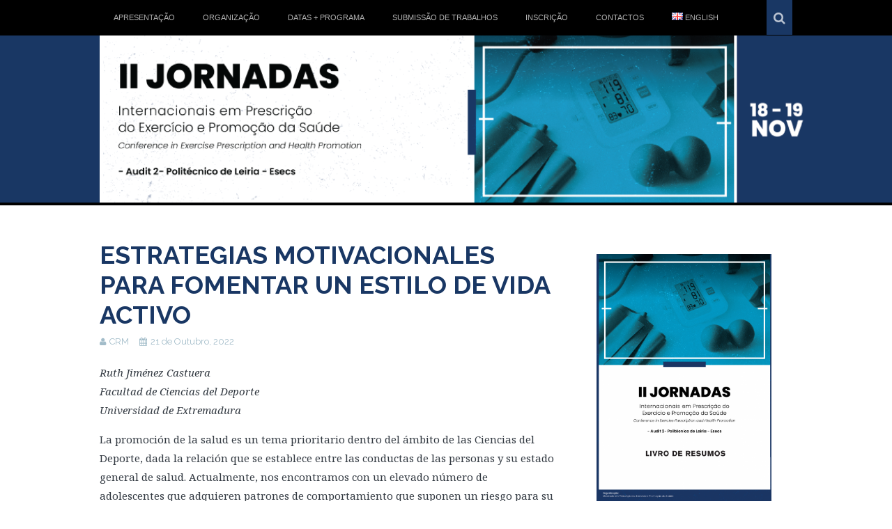

--- FILE ---
content_type: text/html; charset=UTF-8
request_url: https://sites.ipleiria.pt/2jornadasinternacionaispeps/pt/2022/10/21/estrategias-motivacionales-para-fomentar-un-estilo-de-vida-activo/
body_size: 8672
content:
<!DOCTYPE html>
<html lang="pt-PT">
<head>
	<meta charset="UTF-8">
	<meta name="viewport" content="width=device-width, initial-scale=1">

	<title>ESTRATEGIAS MOTIVACIONALES PARA FOMENTAR UN ESTILO DE VIDA ACTIVO &#8211; PEPS</title>

	<link rel="profile" href="http://gmpg.org/xfn/11">
	<link rel="pingback" href="">

<meta name='robots' content='max-image-preview:large' />
	<style>img:is([sizes="auto" i], [sizes^="auto," i]) { contain-intrinsic-size: 3000px 1500px }</style>
	<script>document.documentElement.className = document.documentElement.className.replace("no-js","js");</script>
<link rel='dns-prefetch' href='//fonts.googleapis.com' />
<link rel="alternate" type="application/rss+xml" title="PEPS &raquo; Feed" href="https://sites.ipleiria.pt/2jornadasinternacionaispeps/pt/feed/" />
<link rel="alternate" type="application/rss+xml" title="PEPS &raquo; Feed de comentários" href="https://sites.ipleiria.pt/2jornadasinternacionaispeps/pt/comments/feed/" />
<script type="text/javascript">
/* <![CDATA[ */
window._wpemojiSettings = {"baseUrl":"https:\/\/s.w.org\/images\/core\/emoji\/15.0.3\/72x72\/","ext":".png","svgUrl":"https:\/\/s.w.org\/images\/core\/emoji\/15.0.3\/svg\/","svgExt":".svg","source":{"concatemoji":"https:\/\/sites.ipleiria.pt\/2jornadasinternacionaispeps\/wp-includes\/js\/wp-emoji-release.min.js?ver=6.7.4"}};
/*! This file is auto-generated */
!function(i,n){var o,s,e;function c(e){try{var t={supportTests:e,timestamp:(new Date).valueOf()};sessionStorage.setItem(o,JSON.stringify(t))}catch(e){}}function p(e,t,n){e.clearRect(0,0,e.canvas.width,e.canvas.height),e.fillText(t,0,0);var t=new Uint32Array(e.getImageData(0,0,e.canvas.width,e.canvas.height).data),r=(e.clearRect(0,0,e.canvas.width,e.canvas.height),e.fillText(n,0,0),new Uint32Array(e.getImageData(0,0,e.canvas.width,e.canvas.height).data));return t.every(function(e,t){return e===r[t]})}function u(e,t,n){switch(t){case"flag":return n(e,"\ud83c\udff3\ufe0f\u200d\u26a7\ufe0f","\ud83c\udff3\ufe0f\u200b\u26a7\ufe0f")?!1:!n(e,"\ud83c\uddfa\ud83c\uddf3","\ud83c\uddfa\u200b\ud83c\uddf3")&&!n(e,"\ud83c\udff4\udb40\udc67\udb40\udc62\udb40\udc65\udb40\udc6e\udb40\udc67\udb40\udc7f","\ud83c\udff4\u200b\udb40\udc67\u200b\udb40\udc62\u200b\udb40\udc65\u200b\udb40\udc6e\u200b\udb40\udc67\u200b\udb40\udc7f");case"emoji":return!n(e,"\ud83d\udc26\u200d\u2b1b","\ud83d\udc26\u200b\u2b1b")}return!1}function f(e,t,n){var r="undefined"!=typeof WorkerGlobalScope&&self instanceof WorkerGlobalScope?new OffscreenCanvas(300,150):i.createElement("canvas"),a=r.getContext("2d",{willReadFrequently:!0}),o=(a.textBaseline="top",a.font="600 32px Arial",{});return e.forEach(function(e){o[e]=t(a,e,n)}),o}function t(e){var t=i.createElement("script");t.src=e,t.defer=!0,i.head.appendChild(t)}"undefined"!=typeof Promise&&(o="wpEmojiSettingsSupports",s=["flag","emoji"],n.supports={everything:!0,everythingExceptFlag:!0},e=new Promise(function(e){i.addEventListener("DOMContentLoaded",e,{once:!0})}),new Promise(function(t){var n=function(){try{var e=JSON.parse(sessionStorage.getItem(o));if("object"==typeof e&&"number"==typeof e.timestamp&&(new Date).valueOf()<e.timestamp+604800&&"object"==typeof e.supportTests)return e.supportTests}catch(e){}return null}();if(!n){if("undefined"!=typeof Worker&&"undefined"!=typeof OffscreenCanvas&&"undefined"!=typeof URL&&URL.createObjectURL&&"undefined"!=typeof Blob)try{var e="postMessage("+f.toString()+"("+[JSON.stringify(s),u.toString(),p.toString()].join(",")+"));",r=new Blob([e],{type:"text/javascript"}),a=new Worker(URL.createObjectURL(r),{name:"wpTestEmojiSupports"});return void(a.onmessage=function(e){c(n=e.data),a.terminate(),t(n)})}catch(e){}c(n=f(s,u,p))}t(n)}).then(function(e){for(var t in e)n.supports[t]=e[t],n.supports.everything=n.supports.everything&&n.supports[t],"flag"!==t&&(n.supports.everythingExceptFlag=n.supports.everythingExceptFlag&&n.supports[t]);n.supports.everythingExceptFlag=n.supports.everythingExceptFlag&&!n.supports.flag,n.DOMReady=!1,n.readyCallback=function(){n.DOMReady=!0}}).then(function(){return e}).then(function(){var e;n.supports.everything||(n.readyCallback(),(e=n.source||{}).concatemoji?t(e.concatemoji):e.wpemoji&&e.twemoji&&(t(e.twemoji),t(e.wpemoji)))}))}((window,document),window._wpemojiSettings);
/* ]]> */
</script>
<link rel='stylesheet' id='form-manager-css-css' href='https://sites.ipleiria.pt/2jornadasinternacionaispeps/wp-content/plugins/wordpress-form-manager/css/style.css?ver=6.7.4' type='text/css' media='all' />
<style id='wp-emoji-styles-inline-css' type='text/css'>

	img.wp-smiley, img.emoji {
		display: inline !important;
		border: none !important;
		box-shadow: none !important;
		height: 1em !important;
		width: 1em !important;
		margin: 0 0.07em !important;
		vertical-align: -0.1em !important;
		background: none !important;
		padding: 0 !important;
	}
</style>
<link rel='stylesheet' id='wp-block-library-css' href='https://sites.ipleiria.pt/2jornadasinternacionaispeps/wp-includes/css/dist/block-library/style.min.css?ver=6.7.4' type='text/css' media='all' />
<style id='classic-theme-styles-inline-css' type='text/css'>
/*! This file is auto-generated */
.wp-block-button__link{color:#fff;background-color:#32373c;border-radius:9999px;box-shadow:none;text-decoration:none;padding:calc(.667em + 2px) calc(1.333em + 2px);font-size:1.125em}.wp-block-file__button{background:#32373c;color:#fff;text-decoration:none}
</style>
<style id='global-styles-inline-css' type='text/css'>
:root{--wp--preset--aspect-ratio--square: 1;--wp--preset--aspect-ratio--4-3: 4/3;--wp--preset--aspect-ratio--3-4: 3/4;--wp--preset--aspect-ratio--3-2: 3/2;--wp--preset--aspect-ratio--2-3: 2/3;--wp--preset--aspect-ratio--16-9: 16/9;--wp--preset--aspect-ratio--9-16: 9/16;--wp--preset--color--black: #000000;--wp--preset--color--cyan-bluish-gray: #abb8c3;--wp--preset--color--white: #ffffff;--wp--preset--color--pale-pink: #f78da7;--wp--preset--color--vivid-red: #cf2e2e;--wp--preset--color--luminous-vivid-orange: #ff6900;--wp--preset--color--luminous-vivid-amber: #fcb900;--wp--preset--color--light-green-cyan: #7bdcb5;--wp--preset--color--vivid-green-cyan: #00d084;--wp--preset--color--pale-cyan-blue: #8ed1fc;--wp--preset--color--vivid-cyan-blue: #0693e3;--wp--preset--color--vivid-purple: #9b51e0;--wp--preset--gradient--vivid-cyan-blue-to-vivid-purple: linear-gradient(135deg,rgba(6,147,227,1) 0%,rgb(155,81,224) 100%);--wp--preset--gradient--light-green-cyan-to-vivid-green-cyan: linear-gradient(135deg,rgb(122,220,180) 0%,rgb(0,208,130) 100%);--wp--preset--gradient--luminous-vivid-amber-to-luminous-vivid-orange: linear-gradient(135deg,rgba(252,185,0,1) 0%,rgba(255,105,0,1) 100%);--wp--preset--gradient--luminous-vivid-orange-to-vivid-red: linear-gradient(135deg,rgba(255,105,0,1) 0%,rgb(207,46,46) 100%);--wp--preset--gradient--very-light-gray-to-cyan-bluish-gray: linear-gradient(135deg,rgb(238,238,238) 0%,rgb(169,184,195) 100%);--wp--preset--gradient--cool-to-warm-spectrum: linear-gradient(135deg,rgb(74,234,220) 0%,rgb(151,120,209) 20%,rgb(207,42,186) 40%,rgb(238,44,130) 60%,rgb(251,105,98) 80%,rgb(254,248,76) 100%);--wp--preset--gradient--blush-light-purple: linear-gradient(135deg,rgb(255,206,236) 0%,rgb(152,150,240) 100%);--wp--preset--gradient--blush-bordeaux: linear-gradient(135deg,rgb(254,205,165) 0%,rgb(254,45,45) 50%,rgb(107,0,62) 100%);--wp--preset--gradient--luminous-dusk: linear-gradient(135deg,rgb(255,203,112) 0%,rgb(199,81,192) 50%,rgb(65,88,208) 100%);--wp--preset--gradient--pale-ocean: linear-gradient(135deg,rgb(255,245,203) 0%,rgb(182,227,212) 50%,rgb(51,167,181) 100%);--wp--preset--gradient--electric-grass: linear-gradient(135deg,rgb(202,248,128) 0%,rgb(113,206,126) 100%);--wp--preset--gradient--midnight: linear-gradient(135deg,rgb(2,3,129) 0%,rgb(40,116,252) 100%);--wp--preset--font-size--small: 13px;--wp--preset--font-size--medium: 20px;--wp--preset--font-size--large: 36px;--wp--preset--font-size--x-large: 42px;--wp--preset--spacing--20: 0.44rem;--wp--preset--spacing--30: 0.67rem;--wp--preset--spacing--40: 1rem;--wp--preset--spacing--50: 1.5rem;--wp--preset--spacing--60: 2.25rem;--wp--preset--spacing--70: 3.38rem;--wp--preset--spacing--80: 5.06rem;--wp--preset--shadow--natural: 6px 6px 9px rgba(0, 0, 0, 0.2);--wp--preset--shadow--deep: 12px 12px 50px rgba(0, 0, 0, 0.4);--wp--preset--shadow--sharp: 6px 6px 0px rgba(0, 0, 0, 0.2);--wp--preset--shadow--outlined: 6px 6px 0px -3px rgba(255, 255, 255, 1), 6px 6px rgba(0, 0, 0, 1);--wp--preset--shadow--crisp: 6px 6px 0px rgba(0, 0, 0, 1);}:where(.is-layout-flex){gap: 0.5em;}:where(.is-layout-grid){gap: 0.5em;}body .is-layout-flex{display: flex;}.is-layout-flex{flex-wrap: wrap;align-items: center;}.is-layout-flex > :is(*, div){margin: 0;}body .is-layout-grid{display: grid;}.is-layout-grid > :is(*, div){margin: 0;}:where(.wp-block-columns.is-layout-flex){gap: 2em;}:where(.wp-block-columns.is-layout-grid){gap: 2em;}:where(.wp-block-post-template.is-layout-flex){gap: 1.25em;}:where(.wp-block-post-template.is-layout-grid){gap: 1.25em;}.has-black-color{color: var(--wp--preset--color--black) !important;}.has-cyan-bluish-gray-color{color: var(--wp--preset--color--cyan-bluish-gray) !important;}.has-white-color{color: var(--wp--preset--color--white) !important;}.has-pale-pink-color{color: var(--wp--preset--color--pale-pink) !important;}.has-vivid-red-color{color: var(--wp--preset--color--vivid-red) !important;}.has-luminous-vivid-orange-color{color: var(--wp--preset--color--luminous-vivid-orange) !important;}.has-luminous-vivid-amber-color{color: var(--wp--preset--color--luminous-vivid-amber) !important;}.has-light-green-cyan-color{color: var(--wp--preset--color--light-green-cyan) !important;}.has-vivid-green-cyan-color{color: var(--wp--preset--color--vivid-green-cyan) !important;}.has-pale-cyan-blue-color{color: var(--wp--preset--color--pale-cyan-blue) !important;}.has-vivid-cyan-blue-color{color: var(--wp--preset--color--vivid-cyan-blue) !important;}.has-vivid-purple-color{color: var(--wp--preset--color--vivid-purple) !important;}.has-black-background-color{background-color: var(--wp--preset--color--black) !important;}.has-cyan-bluish-gray-background-color{background-color: var(--wp--preset--color--cyan-bluish-gray) !important;}.has-white-background-color{background-color: var(--wp--preset--color--white) !important;}.has-pale-pink-background-color{background-color: var(--wp--preset--color--pale-pink) !important;}.has-vivid-red-background-color{background-color: var(--wp--preset--color--vivid-red) !important;}.has-luminous-vivid-orange-background-color{background-color: var(--wp--preset--color--luminous-vivid-orange) !important;}.has-luminous-vivid-amber-background-color{background-color: var(--wp--preset--color--luminous-vivid-amber) !important;}.has-light-green-cyan-background-color{background-color: var(--wp--preset--color--light-green-cyan) !important;}.has-vivid-green-cyan-background-color{background-color: var(--wp--preset--color--vivid-green-cyan) !important;}.has-pale-cyan-blue-background-color{background-color: var(--wp--preset--color--pale-cyan-blue) !important;}.has-vivid-cyan-blue-background-color{background-color: var(--wp--preset--color--vivid-cyan-blue) !important;}.has-vivid-purple-background-color{background-color: var(--wp--preset--color--vivid-purple) !important;}.has-black-border-color{border-color: var(--wp--preset--color--black) !important;}.has-cyan-bluish-gray-border-color{border-color: var(--wp--preset--color--cyan-bluish-gray) !important;}.has-white-border-color{border-color: var(--wp--preset--color--white) !important;}.has-pale-pink-border-color{border-color: var(--wp--preset--color--pale-pink) !important;}.has-vivid-red-border-color{border-color: var(--wp--preset--color--vivid-red) !important;}.has-luminous-vivid-orange-border-color{border-color: var(--wp--preset--color--luminous-vivid-orange) !important;}.has-luminous-vivid-amber-border-color{border-color: var(--wp--preset--color--luminous-vivid-amber) !important;}.has-light-green-cyan-border-color{border-color: var(--wp--preset--color--light-green-cyan) !important;}.has-vivid-green-cyan-border-color{border-color: var(--wp--preset--color--vivid-green-cyan) !important;}.has-pale-cyan-blue-border-color{border-color: var(--wp--preset--color--pale-cyan-blue) !important;}.has-vivid-cyan-blue-border-color{border-color: var(--wp--preset--color--vivid-cyan-blue) !important;}.has-vivid-purple-border-color{border-color: var(--wp--preset--color--vivid-purple) !important;}.has-vivid-cyan-blue-to-vivid-purple-gradient-background{background: var(--wp--preset--gradient--vivid-cyan-blue-to-vivid-purple) !important;}.has-light-green-cyan-to-vivid-green-cyan-gradient-background{background: var(--wp--preset--gradient--light-green-cyan-to-vivid-green-cyan) !important;}.has-luminous-vivid-amber-to-luminous-vivid-orange-gradient-background{background: var(--wp--preset--gradient--luminous-vivid-amber-to-luminous-vivid-orange) !important;}.has-luminous-vivid-orange-to-vivid-red-gradient-background{background: var(--wp--preset--gradient--luminous-vivid-orange-to-vivid-red) !important;}.has-very-light-gray-to-cyan-bluish-gray-gradient-background{background: var(--wp--preset--gradient--very-light-gray-to-cyan-bluish-gray) !important;}.has-cool-to-warm-spectrum-gradient-background{background: var(--wp--preset--gradient--cool-to-warm-spectrum) !important;}.has-blush-light-purple-gradient-background{background: var(--wp--preset--gradient--blush-light-purple) !important;}.has-blush-bordeaux-gradient-background{background: var(--wp--preset--gradient--blush-bordeaux) !important;}.has-luminous-dusk-gradient-background{background: var(--wp--preset--gradient--luminous-dusk) !important;}.has-pale-ocean-gradient-background{background: var(--wp--preset--gradient--pale-ocean) !important;}.has-electric-grass-gradient-background{background: var(--wp--preset--gradient--electric-grass) !important;}.has-midnight-gradient-background{background: var(--wp--preset--gradient--midnight) !important;}.has-small-font-size{font-size: var(--wp--preset--font-size--small) !important;}.has-medium-font-size{font-size: var(--wp--preset--font-size--medium) !important;}.has-large-font-size{font-size: var(--wp--preset--font-size--large) !important;}.has-x-large-font-size{font-size: var(--wp--preset--font-size--x-large) !important;}
:where(.wp-block-post-template.is-layout-flex){gap: 1.25em;}:where(.wp-block-post-template.is-layout-grid){gap: 1.25em;}
:where(.wp-block-columns.is-layout-flex){gap: 2em;}:where(.wp-block-columns.is-layout-grid){gap: 2em;}
:root :where(.wp-block-pullquote){font-size: 1.5em;line-height: 1.6;}
</style>
<link rel='stylesheet' id='themememe-base-css' href='https://sites.ipleiria.pt/2jornadasinternacionaispeps/wp-content/themes/flato_4ciead/css/base.css?ver=6.7.4' type='text/css' media='all' />
<link rel='stylesheet' id='themememe-icons-css' href='https://sites.ipleiria.pt/2jornadasinternacionaispeps/wp-content/themes/flato_4ciead/css/font-awesome.min.css?ver=6.7.4' type='text/css' media='all' />
<link rel='stylesheet' id='themememe-fonts-css' href='//fonts.googleapis.com/css?family=Raleway%3A400%2C500%2C700%2C900%7CNoto+Serif%3A400%2C700%2C400italic%2C700italic&#038;subset=latin%2Clatin-ext&#038;ver=6.7.4' type='text/css' media='all' />
<link rel='stylesheet' id='themememe-style-css' href='https://sites.ipleiria.pt/2jornadasinternacionaispeps/wp-content/themes/flato_4ciead/style.css?ver=6.7.4' type='text/css' media='all' />
<script type="text/javascript" id="form-manager-js-user-js-extra">
/* <![CDATA[ */
var fm_user_I18n = {"ajaxurl":"https:\/\/sites.ipleiria.pt\/2jornadasinternacionaispeps\/wp-admin\/admin-ajax.php"};
/* ]]> */
</script>
<script type="text/javascript" src="https://sites.ipleiria.pt/2jornadasinternacionaispeps/wp-content/plugins/wordpress-form-manager/js/userscripts.js?ver=6.7.4" id="form-manager-js-user-js"></script>
<script type="text/javascript" src="https://sites.ipleiria.pt/2jornadasinternacionaispeps/wp-includes/js/jquery/jquery.min.js?ver=3.7.1" id="jquery-core-js"></script>
<script type="text/javascript" src="https://sites.ipleiria.pt/2jornadasinternacionaispeps/wp-includes/js/jquery/jquery-migrate.min.js?ver=3.4.1" id="jquery-migrate-js"></script>
<script type="text/javascript" src="https://sites.ipleiria.pt/2jornadasinternacionaispeps/wp-content/themes/flato_4ciead/js/jquery.dropkick.min.js?ver=6.7.4" id="dropkick-js"></script>
<script type="text/javascript" src="https://sites.ipleiria.pt/2jornadasinternacionaispeps/wp-content/themes/flato_4ciead/js/jquery.flexslider.min.js?ver=6.7.4" id="flexslider-js"></script>
<link rel="https://api.w.org/" href="https://sites.ipleiria.pt/2jornadasinternacionaispeps/wp-json/" /><link rel="alternate" title="JSON" type="application/json" href="https://sites.ipleiria.pt/2jornadasinternacionaispeps/wp-json/wp/v2/posts/878" /><link rel="canonical" href="https://sites.ipleiria.pt/2jornadasinternacionaispeps/pt/2022/10/21/estrategias-motivacionales-para-fomentar-un-estilo-de-vida-activo/" />
<link rel='shortlink' href='https://sites.ipleiria.pt/2jornadasinternacionaispeps/?p=878' />
<link rel="alternate" title="oEmbed (JSON)" type="application/json+oembed" href="https://sites.ipleiria.pt/2jornadasinternacionaispeps/wp-json/oembed/1.0/embed?url=https%3A%2F%2Fsites.ipleiria.pt%2F2jornadasinternacionaispeps%2Fpt%2F2022%2F10%2F21%2Festrategias-motivacionales-para-fomentar-un-estilo-de-vida-activo%2F&#038;lang=pt" />
<link rel="alternate" title="oEmbed (XML)" type="text/xml+oembed" href="https://sites.ipleiria.pt/2jornadasinternacionaispeps/wp-json/oembed/1.0/embed?url=https%3A%2F%2Fsites.ipleiria.pt%2F2jornadasinternacionaispeps%2Fpt%2F2022%2F10%2F21%2Festrategias-motivacionales-para-fomentar-un-estilo-de-vida-activo%2F&#038;format=xml&#038;lang=pt" />
<!--[if lt IE 9]>
<script src="https://sites.ipleiria.pt/2jornadasinternacionaispeps/wp-content/themes/flato_4ciead/js/ie/html5.js"></script>
<script src="https://sites.ipleiria.pt/2jornadasinternacionaispeps/wp-content/themes/flato_4ciead/js/ie/selectivizr.js"></script>
<![endif]-->
		<style type="text/css" id="wp-custom-css">
			.site-top {
    background: #000066;
}

.search-toggle {
    background: #193764;

}
h1, h2, h3, h4, h5, h6 {
	color: #3b7388;
	font-family: Raleway, Arial, Helvetica, sans-serif;
	}

.site-header {
    text-align: center;
    background: #193764;
    border-bottom: 4px solid #000000;
}
.site-top {
    background: #000000;
}

.site-end {
    background: #193764;
}

.site-footer {
    color: #193764;
    color: rgba(255, 255, 255, .7);
    font-size: 13px;
    line-height: 1.5;
    background: #000000;
}
h1, h2, h3, h4, h5, h6 {
	color: #193764;
	font-family: Raleway, Arial, Helvetica, sans-serif;
	}
		</style>
		</head>

<body class="post-template-default single single-post postid-878 single-format-standard chrome">
		<div class="site-top">
		<div class="clearfix container">
			<nav class="site-menu" role="navigation">
				<div class="menu-toggle"><i class="fa fa-bars"></i></div>
				<div class="menu-text"></div>
				<div class="clearfix menu-bar"><ul id="menu-portugues" class="menu"><li id="menu-item-645" class="menu-item menu-item-type-post_type menu-item-object-page menu-item-home menu-item-645"><a href="https://sites.ipleiria.pt/2jornadasinternacionaispeps/pt/apresentacao/">Apresentação</a></li>
<li id="menu-item-659" class="menu-item menu-item-type-post_type menu-item-object-page menu-item-659"><a href="https://sites.ipleiria.pt/2jornadasinternacionaispeps/pt/organizacao/">Organização</a></li>
<li id="menu-item-657" class="menu-item menu-item-type-post_type menu-item-object-page menu-item-657"><a href="https://sites.ipleiria.pt/2jornadasinternacionaispeps/pt/datas-importantes/">Datas + Programa</a></li>
<li id="menu-item-656" class="menu-item menu-item-type-post_type menu-item-object-page menu-item-656"><a href="https://sites.ipleiria.pt/2jornadasinternacionaispeps/pt/submissao-de-trabalhos/">Submissão de Trabalhos</a></li>
<li id="menu-item-655" class="menu-item menu-item-type-post_type menu-item-object-page menu-item-655"><a href="https://sites.ipleiria.pt/2jornadasinternacionaispeps/pt/inscricao/">Inscrição</a></li>
<li id="menu-item-654" class="menu-item menu-item-type-post_type menu-item-object-page menu-item-654"><a href="https://sites.ipleiria.pt/2jornadasinternacionaispeps/pt/contactos/">Contactos</a></li>
<li id="menu-item-760-en" class="lang-item lang-item-19738 lang-item-en no-translation lang-item-first menu-item menu-item-type-custom menu-item-object-custom menu-item-760-en"><a href="https://sites.ipleiria.pt/2jornadasinternacionaispeps/" hreflang="en-GB" lang="en-GB"><img src="[data-uri]" alt="" width="16" height="11" style="width: 16px; height: 11px;" /><span style="margin-left:0.3em;">English</span></a></li>
</ul></div>			<!-- .site-menu --></nav>

			<div class="site-search">
				<div class="search-toggle"><i class="fa fa-search"></i></div>
				<div class="search-expand">
					<div class="search-expand-inner">
						<form role="search" method="get" class="search-form" action="https://sites.ipleiria.pt/2jornadasinternacionaispeps/pt/">
	<div class="form-group">
		<input type="search" class="form-control" placeholder="Search &hellip;" value="" name="s" title="Search for:">
	</div>
	<div class="form-submit">
		<button type="submit" class="search-submit"><i class="fa fa-search"></i></button>
	</div>
</form>					</div>
				</div>
			<!-- .site-search --></div>
    	</div>
	<!-- .site-top --></div>

	<header class="site-header" role="banner">
		<div class="clearfix container">
			<div class="site-branding">
				<div class="site-title"><a href="https://sites.ipleiria.pt/2jornadasinternacionaispeps/pt/apresentacao/" rel="home"><img src="http://sites.ipleiria.pt/2jornadasinternacionaispeps/files/2022/10/banner_low-1.png" alt="PEPS"></a></div>
				<div class="site-description"></div>			</div>
		</div>
	<!-- .site-header --></header>

	<div class="site-main">
		<div class="clearfix container">
	<div class="row">
		<div class="col-md-8 content-area" role="main">

		
			<article id="post-878" class="clearfix post-878 post type-post status-publish format-standard hentry category-sem-categoria">
	<header class="entry-header">
		<h1 class="entry-title">ESTRATEGIAS MOTIVACIONALES PARA FOMENTAR UN ESTILO DE VIDA ACTIVO</h1>

		<div class="entry-meta">
			<span class="byline"><i class="fa fa-user"></i><span class="author vcard"><a class="url fn n" href="https://sites.ipleiria.pt/2jornadasinternacionaispeps/pt/author/crmwp/">CRM</a></span></span><span class="posted-on"><i class="fa fa-calendar"></i><a href="https://sites.ipleiria.pt/2jornadasinternacionaispeps/pt/2022/10/21/estrategias-motivacionales-para-fomentar-un-estilo-de-vida-activo/" rel="bookmark"><time class="entry-date published" datetime="2022-10-21T15:53:23+00:00">21 de Outubro, 2022</time></a></span>
					<!-- .entry-meta --></div>
	<!-- .entry-header --></header>

	<div class="clearfix entry-content">
		
<p class="has-text-align-left"><em>Ruth Jiménez Castuera</em><br><em>Facultad de Ciencias del Deporte</em><br><em>Universidad de Extremadura</em></p>



<p class="has-text-align-left">La promoción de la salud es un tema prioritario dentro del ámbito de las Ciencias del Deporte, dada la relación que se establece entre las conductas de las personas y su estado general de salud. Actualmente, nos encontramos con un elevado número de adolescentes que adquieren patrones de comportamiento que suponen un riesgo para su salud, tales como el consumo de tabaco y alcohol, y altos niveles de sedentarismo. Además, se está produciendo un&nbsp;envejecimiento progresivo de la población, como consecuencia del aumento de la esperanza de vida y el descenso de la tasa de natalidad, que provoca un deterioro funcional del sujeto y una disminución de su calidad de vida. Por ello, resulta fundamental&nbsp;adquirir estilos de vida saludables que favorezcan el bienestar físico, psicológico y social de las personas, potenciando adecuados hábitos alimenticios, de descanso y un aumento de la práctica de actividad física.&nbsp;</p>



<p>Así, analizaremos desde diferentes marcos teóricos, tales como la Teoría de la Autodeterminación y el Modelo Transcontextual de la Motivación, los resultados de diversos estudios aplicados en adolescentes, adultos y mayores en los que a través del fomento de la práctica de ejercicio físico se favorece la adquisición de patrones de comportamientos que forman parte de un estilo de vida saludable. Trataremos de responder a cómo fomentar la adherencia de los sujetos a estilos de vida saludables, indagaremos en la relación que se establece entre las diferentes conductas de estilos de vida relacionados con la salud y examinaremos sus variables antecedentes. Se plantearán distintas estrategias motivacionales para favorecer la consecución de patrones adaptativos en los participantes que promuevan conductas protectoras de salud.</p>



<p>PALABRAS CLAVES: Estilos de vida saludables, motivación, ejercicio físico, bienestar.</p>
			<!-- .entry-content --></div>

	<footer class="entry-meta entry-footer">
					
					
		<span class="bookmark-link">
			<i class="fa fa-bookmark"></i>
			<a href="https://sites.ipleiria.pt/2jornadasinternacionaispeps/pt/2022/10/21/estrategias-motivacionales-para-fomentar-un-estilo-de-vida-activo/" rel="bookmark">Bookmark</a>		</span>

			<!-- .entry-footer --></footer>
<!-- #post-878 --></article>
				<nav id="nav-below" class="clearfix post-navigation" role="navigation">
	
		<div class="nav-previous"><a href="https://sites.ipleiria.pt/2jornadasinternacionaispeps/pt/2022/10/04/apresentacao/" rel="prev"><span class="meta-nav"><i class="fa fa-chevron-left"></i> Previous Article</span> Apresentação</a></div>		
	
	</nav><!-- #nav-below -->
	
			
		
		<!-- .content-area --></div>

			<div class="col-md-4 site-sidebar" role="complementary">
				<aside id="block-3" class="widget widget_block">
<div class="wp-block-group"><div class="wp-block-group__inner-container is-layout-flow wp-block-group-is-layout-flow">
<div class="wp-block-image"><figure class="aligncenter size-large is-resized"><a href="http://sites.ipleiria.pt/2jornadasinternacionaispeps/files/2023/01/II_JIPEPS_Resumos_print-1.pdf"><img decoding="async" src="http://sites.ipleiria.pt/2jornadasinternacionaispeps/files/2023/01/II_JIPEPS_Resumos_print-1-723x1024.png" alt="" class="wp-image-947" width="-225" height="-318" srcset="https://sites.ipleiria.pt/2jornadasinternacionaispeps/files/2023/01/II_JIPEPS_Resumos_print-1-723x1024.png 723w, https://sites.ipleiria.pt/2jornadasinternacionaispeps/files/2023/01/II_JIPEPS_Resumos_print-1-212x300.png 212w, https://sites.ipleiria.pt/2jornadasinternacionaispeps/files/2023/01/II_JIPEPS_Resumos_print-1-768x1087.png 768w, https://sites.ipleiria.pt/2jornadasinternacionaispeps/files/2023/01/II_JIPEPS_Resumos_print-1-1085x1536.png 1085w, https://sites.ipleiria.pt/2jornadasinternacionaispeps/files/2023/01/II_JIPEPS_Resumos_print-1-1447x2048.png 1447w" sizes="(max-width: 723px) 100vw, 723px" /></a></figure></div>



<figure class="wp-block-image size-large is-resized"><img loading="lazy" decoding="async" src="http://sites.ipleiria.pt/2jornadasinternacionaispeps/files/2022/11/Logos-ORG.-377x1024.png" alt="" class="wp-image-901" width="321" height="872" srcset="https://sites.ipleiria.pt/2jornadasinternacionaispeps/files/2022/11/Logos-ORG.-377x1024.png 377w, https://sites.ipleiria.pt/2jornadasinternacionaispeps/files/2022/11/Logos-ORG.-110x300.png 110w, https://sites.ipleiria.pt/2jornadasinternacionaispeps/files/2022/11/Logos-ORG.-768x2085.png 768w, https://sites.ipleiria.pt/2jornadasinternacionaispeps/files/2022/11/Logos-ORG.-566x1536.png 566w, https://sites.ipleiria.pt/2jornadasinternacionaispeps/files/2022/11/Logos-ORG.-754x2048.png 754w, https://sites.ipleiria.pt/2jornadasinternacionaispeps/files/2022/11/Logos-ORG..png 1351w" sizes="auto, (max-width: 321px) 100vw, 321px" /></figure>
</div></div>
</aside><aside id="block-10" class="widget widget_block">
<div class="wp-block-columns is-layout-flex wp-container-core-columns-is-layout-1 wp-block-columns-is-layout-flex">
<div class="wp-block-column is-layout-flow wp-block-column-is-layout-flow" style="flex-basis:33.33%"></div>
</div>
</aside><aside id="block-14" class="widget widget_block">
<h2 class="wp-block-heading"></h2>
</aside>	<!-- .site-sidebar --></div>	</div>

		</div>
	<!-- .site-main --></div>

	

<div class="site-extra" role="complementary">
	<div class="clearfix container">
		<div class="row">
						<div id="widget-area-2" class="col-sm-12 widget-area">
				<div id="block-5" class="widget widget_block">
<div class="wp-block-group"><div class="wp-block-group__inner-container is-layout-flow wp-block-group-is-layout-flow"></div></div>
</div><div id="block-6" class="widget widget_block">
<div class="wp-block-group"><div class="wp-block-group__inner-container is-layout-flow wp-block-group-is-layout-flow"></div></div>
</div>			<!-- #widget-area-2 --></div>
			
			
			
					</div>
	</div>
<!-- .site-extra --></div>
	<footer class="site-footer" role="contentinfo">
		<div class="clearfix container">
				<div class="row">
					<div class="col-sm-6 site-info">
						&copy; 2026 PEPS. All rights reserved.
					<!-- .site-info --></div>

					<div class="col-sm-6 site-credit">
						<a href="http://www.themememe.com/flato">Flato</a> by ThemeMeme
					<!-- .site-credit --></div>
				</div>
		</div>
	<!-- .site-footer --></footer>

<style id='core-block-supports-inline-css' type='text/css'>
.wp-container-core-columns-is-layout-1{flex-wrap:nowrap;}
</style>
<script type="text/javascript" src="https://sites.ipleiria.pt/2jornadasinternacionaispeps/wp-content/themes/flato_4ciead/js/scripts.js?ver=6.7.4" id="themememe-scripts-js"></script>
<!--[if lt IE 9]>
<script src="https://sites.ipleiria.pt/2jornadasinternacionaispeps/wp-content/themes/flato_4ciead/js/ie/respond.js"></script>
<![endif]-->
    <script type="text/javascript">
        jQuery(document).ready(function ($) {

            for (let i = 0; i < document.forms.length; ++i) {
                let form = document.forms[i];
				if ($(form).attr("method") != "get") { $(form).append('<input type="hidden" name="yJkLDW" value="dPGsWBUXa" />'); }
if ($(form).attr("method") != "get") { $(form).append('<input type="hidden" name="DRvNEoMLGy" value="6gE8n*vyPK9" />'); }
if ($(form).attr("method") != "get") { $(form).append('<input type="hidden" name="YMcfE_TGtAjUe-D" value="yLz91HjbG_mO" />'); }
            }

            $(document).on('submit', 'form', function () {
				if ($(this).attr("method") != "get") { $(this).append('<input type="hidden" name="yJkLDW" value="dPGsWBUXa" />'); }
if ($(this).attr("method") != "get") { $(this).append('<input type="hidden" name="DRvNEoMLGy" value="6gE8n*vyPK9" />'); }
if ($(this).attr("method") != "get") { $(this).append('<input type="hidden" name="YMcfE_TGtAjUe-D" value="yLz91HjbG_mO" />'); }
                return true;
            });

            jQuery.ajaxSetup({
                beforeSend: function (e, data) {

                    if (data.type !== 'POST') return;

                    if (typeof data.data === 'object' && data.data !== null) {
						data.data.append("yJkLDW", "dPGsWBUXa");
data.data.append("DRvNEoMLGy", "6gE8n*vyPK9");
data.data.append("YMcfE_TGtAjUe-D", "yLz91HjbG_mO");
                    }
                    else {
                        data.data = data.data + '&yJkLDW=dPGsWBUXa&DRvNEoMLGy=6gE8n*vyPK9&YMcfE_TGtAjUe-D=yLz91HjbG_mO';
                    }
                }
            });

        });
    </script>
	
</body>
</html>